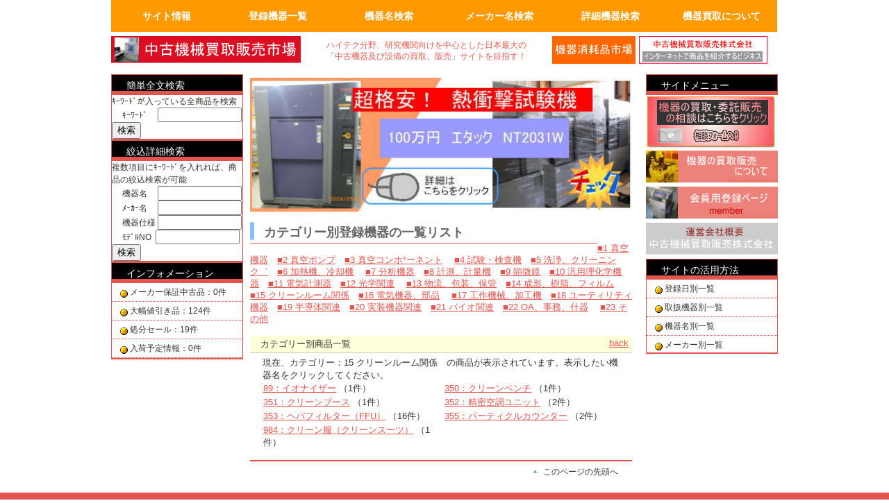

--- FILE ---
content_type: text/html
request_url: https://www.chukoichi.com/kikiichiran.php?categid=15&cname=%E3%82%AF%E3%83%AA%E3%83%BC%E3%83%B3%E3%83%AB%E3%83%BC%E3%83%A0%E9%96%A2%E4%BF%82
body_size: 6890
content:


<!DOCTYPE html PUBLIC "-//W3C//DTD XHTML 1.0 Transitional//EN" "http://www.w3.org/TR/xhtml1/DTD/xhtml1-transitional.dtd">
<html xmlns="http://www.w3.org/1999/xhtml" xml:lang="ja">
	<head>
		<meta http-equiv="content-type" content="application/xhtml+xml; charset=UTF-8"/>
		<title>中古機械買取販売市場は、ハイテク分野、研究機関向けを中心とした中古機器販売サイトです</title>
		<link href="B_chapter1.css" rel="stylesheet" type="text/css" />
        <link href="menu.css" rel="stylesheet" type="text/css" />
        <!-- chapter6-1でこの行を修正 -->
		<meta name="Keywords" content="中古設備,中古機器,中古機械,販売,買取,中古機器販売,中古機器買取,中古機器検索,ハイテク分野向け,研究機関向け,中古機器検索サイト">
		<meta name="description" content="中古機器、中古設備の検索サイトと中古機械の買取、販売の中古機械買取販売株式会社" />
		
		
<!-- グーグルアナリティクス -->
<script>
  (function(i,s,o,g,r,a,m){i['GoogleAnalyticsObject']=r;i[r]=i[r]||function(){
  (i[r].q=i[r].q||[]).push(arguments)},i[r].l=1*new Date();a=s.createElement(o),
  m=s.getElementsByTagName(o)[0];a.async=1;a.src=g;m.parentNode.insertBefore(a,m)
  })(window,document,'script','https://www.google-analytics.com/analytics.js','ga');

  ga('create', 'UA-66617241-3', 'auto');
  ga('send', 'pageview');

</script>

	</head>

	<body class="samplebody">
		<div id="container">

 <!-- プルダウンメニュー -->
	<div id="menu">

		<html>

<ul id="dropmenu">
  <li><a href="#">サイト情報</a>
    <ul>
    <li><a href="index.php">トップページ</a></li>
    <li><a href="faq.php">FAQ：よくある質問</a></li>
    <li><a href="ninki.php">人気の商品</a></li>
    <li><a href="https://www.chukoichi.com/c_login.php">会員ページ</a></li>
    <li><a href="company.html">運営会社概要</a></li>
    </ul>
  </li>
  <li><a href="https://www.chukoichi.com/kikiichiran1.php">登録機器一覧</a>
    <ul>
      <li><a href="#">真空機器・真空ポンプ</a>
        <ul>
      <li><a href="https://www.chukoichi.com/kikiichiran.php?categid=1&cname=%E7%9C%9F%E7%A9%BA%E6%A9%9F%E5%99%A8">真空機器</a></li>
      <li><a href="https://www.chukoichi.com/kikiichiran.php?categid=2&cname=%E7%9C%9F%E7%A9%BA%E3%83%9D%E3%83%B3%E3%83%97">真空ポンプ</a></li>
        </ul>
      </li>
      <li><a href="https://www.chukoichi.com/kikiichiran.php?categid=3&cname=%E7%9C%9F%E7%A9%BA%E3%82%B3%E3%83%B3%E3%83%9B%C2%B0%E3%83%BC%E3%83%8D%E3%83%B3%E3%83%88">真空コンポーネント</a></li>
      <li><a href="https://www.chukoichi.com/kikiichiran.php?categid=4&cname=%E8%A9%A6%E9%A8%93%E3%83%BB%E6%A4%9C%E6%9F%BB%E6%A9%9F">試験・検査機</a></li>
      <li><a href="https://www.chukoichi.com/kikiichiran.php?categid=5&cname=%E6%B4%97%E6%B5%84%E3%80%81%E3%82%AF%E3%83%AA%E3%83%BC%E3%83%8B%E3%83%B3%E3%82%AF%E3%82%9B">洗浄、クリーニンク゛</a></li>
        <li><a href="https://www.chukoichi.com/kikiichiran.php?categid=6&cname=%E5%8A%A0%E7%86%B1%E6%A9%9F%E3%80%81%E5%86%B7%E5%8D%B4%E6%A9%9F">加熱機、冷却機</a></li>
      <li><a href="https://www.chukoichi.com/kikiichiran.php?categid=7&cname=%E5%88%86%E6%9E%90%E6%A9%9F%E5%99%A8">分析機器</a></li>
      <li><a href="#">計測、計量機・顕微鏡</a>
        <ul>
      <li><a href="https://www.chukoichi.com/kikiichiran.php?categid=8&cname=%E8%A8%88%E6%B8%AC%E3%80%81%E8%A8%88%E9%87%8F%E6%A9%9F">計測、計量機</a></li>
      <li><a href="https://www.chukoichi.com/kikiichiran.php?categid=9&cname=%E9%A1%95%E5%BE%AE%E9%8F%A1">顕微鏡</a></li>
        </ul>
      </li>
        <li><a href="https://www.chukoichi.com/kikiichiran.php?categid=10&cname=%E6%B1%8E%E7%94%A8%E7%90%86%E5%8C%96%E5%AD%A6%E6%A9%9F%E5%99%A8">汎用理化学機器</a></li>
      <li><a href="#">電気計測器・光学関連</a>
        <ul>
      <li><a href="https://www.chukoichi.com/kikiichiran.php?categid=11&cname=%E9%9B%BB%E6%B0%97%E8%A8%88%E6%B8%AC%E5%99%A8">電気計測器</a></li>
      <li><a href="https://www.chukoichi.com/kikiichiran.php?categid=12&cname=%E5%85%89%E5%AD%A6%E9%96%A2%E9%80%A3">光学関連</a></li>
        </ul>
      </li>
      <li><a href="https://www.chukoichi.com/kikiichiran.php?categid=13&cname=%E7%89%A9%E6%B5%81%E3%80%81%E5%8C%85%E8%A3%85%E3%80%81%E4%BF%9D%E7%AE%A1">物流、包装、保管</a></li>
      <li><a href="https://www.chukoichi.com/kikiichiran.php?categid=14&cname=%E6%88%90%E5%BD%A2%E3%80%81%E6%A8%B9%E8%84%82%E3%80%81%E3%83%95%E3%82%A3%E3%83%AB%E3%83%A0">成形、樹脂、フィルム</a></li>
        <li><a href="https://www.chukoichi.com/kikiichiran.php?categid=15&cname=%E3%82%AF%E3%83%AA%E3%83%BC%E3%83%B3%E3%83%AB%E3%83%BC%E3%83%A0%E9%96%A2%E4%BF%82">クリーンルーム関係</a></li>
      <li><a href="https://www.chukoichi.com/kikiichiran.php?categid=16&cname=%E9%9B%BB%E6%B0%97%E6%A9%9F%E5%99%A8%E3%80%81%E9%83%A8%E5%93%81">電気機器、部品</a></li>
      <li><a href="https://www.chukoichi.com/kikiichiran.php?categid=17&cname=%E5%B7%A5%E4%BD%9C%E6%A9%9F%E6%A2%B0%E3%80%81%E5%8A%A0%E5%B7%A5%E6%A9%9F"> 工作機械、加工機</a></li>
      <li><a href="https://www.chukoichi.com/kikiichiran.php?categid=18&cname=%E3%83%A6%E3%83%BC%E3%83%86%E3%82%A3%E3%83%AA%E3%83%86%E3%82%A3%E6%A9%9F%E5%99%A8">ユーティリティ機器</a></li>
      <li><a href="#">半導体・実装機器関連</a>
        <ul>
      <li><a href="https://www.chukoichi.com/kikiichiran.php?categid=19&cname=%E5%8D%8A%E5%B0%8E%E4%BD%93%E9%96%A2%E9%80%A3">半導体関連</a></li>
      <li><a href="https://www.chukoichi.com/kikiichiran.php?categid=20&cname=%E5%AE%9F%E8%A3%85%E6%A9%9F%E5%99%A8%E9%96%A2%E9%80%A3">実装機器関連</a></li>
        </ul>
      </li>
      <li><a href="https://www.chukoichi.com/kikiichiran.php?categid=21&cname=%E3%83%90%E3%82%A4%E3%82%AA%E9%96%A2%E9%80%A3">バイオ関連</a></li>
      <li><a href="#">OA事務什器・その他</a>
        <ul>
      <li><a href="https://www.chukoichi.com/kikiichiran.php?categid=22&cname=OA%E3%80%81%E4%BA%8B%E5%8B%99%E3%80%81%E4%BB%80%E5%99%A8">OA事務什器</a></li>
        <li><a href="https://www.chukoichi.com/kikiichiran.php?categid=23&cname=%E3%81%9D%E3%81%AE%E4%BB%96">その他</a></li>
        </ul>
      </li>
    </ul>
  </li>
  <li><a href="https://www.chukoichi.com/proR1_a.php">機器名検索</a>
  </li>
  <li><a href="https://www.chukoichi.com/makerR1_a.php">メーカー名検索</a>
  </li>
  <li><a href="https://www.chukoichi.com/kensaku1.php">詳細機器検索</a>
  </li>
  <li><a href="https://www.chukoichi.com/kaitori.php">機器買取について</a>
  </li>


</ul>

</html>
	</div>
			<!-- ヘッダー -->		
			<div id="header">
                <br><br><br>
				<div class="logo">
					<a href="index.php">画面左上のロゴは「中古機械買取販売会社」のトップページへリンクします。</a>
				</div>
				
				<h1>
					ハイテク分野、研究機関向けを中心とした日本最大の「中古機器及び設備の買取、販売」サイトを目指す！
				</h1>

				<div class="btn_reservation">
					<a href="company.html">運営会社の紹介。</a>
				</div>


				
				<div class="btn_contact">
					<a href="https://kikiichi.com/">メールでの問合せ</a>
				</div>


			
				<!-- フロート終了 -->
				<br class="clearfloat" />
			
			</div>

			<!-- グローバルナビ -->
			<div id="globalnavi">
				<!-- グローバルナビの要素はh2タグを用いて作成します。h1タグと内容を関連づけることで、SEO効果が上がります -->
				<!-- グローバルナビのボタン数は「最大7つ」。8つを超える場合は操作性が悪くなるとの調査結果があります。「パッとみてすぐ分かる」ような画面構成が理想です -->
<!--
				<h2 class="btn_top">
					<a href="index.php">トップページ</a>
				</h2>
				
				<h2 class="btn_feature">
					<a href="kikiichiran1.php">登録機器一覧</a>
				</h2>
				
				<h2 class="btn_product">
					<a href="proR1_a.php">機器名リスト</a>
				</h2>
				
				<h2 class="btn_purchase">
					<a href="makerR_a.php">メーカーリスト</a>
				</h2>
				
				<h2 class="btn_support">
					<a href="kensaku1.html">詳細機器検索</a>
				</h2>
				
				<h2 class="btn_map">
					<a href="kaitori.html">機器の買取</a>
				</h2>
				
				<h2 class="btn_aboutus">
					<a href="c_login.php">会員ページ</a>
				</h2>
-->
				<!-- フロート終了 -->
				<br class="clearfloat" />
			</div>

			<!-- メインビジュアル -->
<!--
			<div id="mainvisual">
				<div class="btn_mv_normal1">
					<a href="#">中古機器の紹介</a>
				</div>
				<div class="btn_mv_normal2">
					<a href="#">中古機器の紹介</a>
				</div>
			</div>
-->

			<!-- サブナビ -->
<!--			<div id="subnavi">  -->
				<!-- サブナビゲーションは必要に応じて配置します -->
				<!-- グローバルナビにh2タグを用いているので、一つレベル（＝重要度）の低いh3タグを用いています -->

				
				<!-- フロート終了 -->
<!--				<br class="clearfloat" />

			</div>   -->

			<!-- メインエリア（サイドメニューとメインコンテンツ）のカバーを設置 -->
			<!-- 高さの異なるdivを横に並べて表示する場合は、全体を覆うカバーを設置することで背景色が異なってしまう現象を回避できます -->
			<div id="maincontainer">
			
				<!-- サイドメニュー -->
				
				
				<div id="sidemenu">


			<h3>
			<a href="#">簡単全文検索</a>
			</h3>
				<div class="cover">
				ｷｰﾜｰﾄﾞが入っている全商品を検索
				<FORM action="syosearch1.php" method="GET">　
				ｷｰﾜｰﾄﾞ　
          			<INPUT size="13" type="text" name="allkw"><BR>

				<INPUT type="submit" value="検索">
				</FORM>
				</div>
				<div class="cover_footer"></div>

				
			<h3>
			<a href="#">絞込詳細検索</a>
			</h3>
				<div class="cover">
				複数項目にｷｰﾜｰﾄﾞを入れれば、商品の絞込検索が可能
				<FORM action="syosearch.php" method="GET">
				　 機器名　
          			<INPUT size="13" type="text" name="keyword"><BR>
          　			ﾒｰｶｰ名　
          			<INPUT size="13" type="text" name="keyword4"><BR>

          　			機器仕様
          			<INPUT size="13" type="text" name="keyword1"><BR>

          　			ﾓﾃﾞﾙNO&nbsp;  
          			<INPUT size="13" type="text" name="keyword5"><BR>
          			<INPUT type="submit" value="検索">
        			</FORM>

				</div>
				<div class="cover_footer"></div>
				
					<!-- サイドメニュー1 -->
					<h3>
						<a href="#">インフォメーション</a>
					</h3>
					<div class="cover">
						<ul class="link">
<li>


<A href="search_mhosyou.php?categ2id=7">メーカー保証中古品：0件</A>
</li>

<li>


<A href="search50.php?categ2id=3">大幅値引き品：124件</A>
</li>
<li>


<A href="search80.php?categ2id=6">処分セール：19件</A>
</li>
<li>


<A href="searchyotei.php?categ2id=4">入荷予定情報：0件</A>
</li>
						</ul>
					</div>
					<div class="cover_footer"></div>
							

					<!-- サイドメニュー内　ワンポイント画像メニュー -->
<!--					<h3 class="top-margin15">
						<a >ハーブの花写真</a>						
					</h3>
					<div class="cover">
						<div class="onepoint">
						<form action="hsearchU.php" method="GET"><input type="hidden" name="harb" value="ハーブ"><input type="image" src="img/btn/harbbtn.png" align="right" alt="submit"> </form>
							
						</div>
					</div>
					<div class="cover_footer"></div>

-->


				</div><!-- サイドメニュー終了 -->
				
				
				<!-- メインコンテンツ -->
				<a name="pagetop"></a> <!-- ここに「「ページトップ」アンカーを用意し、「このページの先頭へ」ボタン押下時にここが画面トップに表示されるように設定する -->
				<div id="maincontent">


					<!-- パンくずリスト -->
<!--
					<div class="locationlist">
						◇　<a href="index.php" title="トップページ">トップページ</a>　&raquo;　<a href="kikiichiran1.php" title="カテゴリー別中古機器一覧">カテゴリー（真空機器）リスト</a>
					</div>
-->

					<!-- コンテンツ上部 2列表示トピック -->
<!--
					<div class="topcontent">
-->					
						<!-- コンテンツ左側 -->
<!--
						<div class="inner-left">
						
							<h3>おすすめトピック1</h3>
							<div class="top_more">
								<a href="#">もっと見る</a>
							</div>
							<br class="clearfloat" />			
-->							
							<!-- 画像によるホットトピック表示 -->
<!--							
							<div class="hottopic">
								
								<div class="image">
									<a href="#">
										<img src="../img/img/img_main_hottopic1.jpg" width="74" height="74" border="0" alt="ホットトピック1" />
									</a>
								</div>
								
								<div class="content">
									<h4>
										<a href="#">おすすめホットトピック1</a>
									</h4>
									<p>
										<a href="#" title="overflow:hidden により、はみ出したテキストの非表示処理をしています">おすすめホットトピックの記載例です。ワンポイント画像と合わせることで、クリックされやすくなります</a>
									</p>
								</div>
								
								<br class="clearfloat" />
							</div>
-->
							<!-- トピックリスト -->
<!--
							<div class="content_main">
								<h4><a href="#">トピックリスト1</a></h4>
								<p><a href="#">トピックリスト本文1</a></p>
								<br class="clearfloat" />
																
								<h4><a href="#">トピックリスト2</a></h4>
								<p><a href="#">トピックリスト本文2</a></p>
								<br class="clearfloat" />
									
								<h4><a href="#">トピックリスト3</a></h4>
								<p><a href="#">トピックリスト本文3</a></p>
								<br class="clearfloat" />
									
								<h4><a href="#">トピックリスト4</a></h4>
								<p><a href="#">トピックリスト本文4</a></p>
								<br class="clearfloat" />
									
								<h4><a href="#">トピックリスト5</a></h4>
								<p><a href="#">トピックリスト本文5</a></p>
								<br class="clearfloat" />
							</div>
								
						</div>
					
-->					
						<!-- コンテンツ右側 -->
						
<!--
						<div class="inner-right">
						
							<h3>おすすめトピック2</h3>
							<div class="top_more">
								<a href="#">もっと見る</a>
							</div>
							<br class="clearfloat" />
							
-->			
						
							<!-- 画像によるホットトピック表示 -->
							
<!--
							<div class="hottopic">
								
								<div class="image">
									<a href="#">
										<img src="../img/img/img_main_hottopic2.jpg" width="74" height="74" border="0" alt="ホットトピック2" />
									</a>
								</div>
								
								<div class="content">
									<h4>
										<a href="#">おすすめホットトピック2</a>
									</h4>
									<p>
										<a href="#" title="overflow:hidden により、はみ出したテキストの非表示処理をしています">おすすめホットトピックの記載例です。ワンポイント画像と合わせることで、クリックされやすくなります</a>
									</p>
								</div>
								
								<br class="clearfloat" />
							</div>
							
-->
							
							<!-- トピックリスト -->
							
<!--
							<div class="content_main">
								<h4><a href="#">トピックリスト1</a></h4>
								<p><a href="#">トピックリスト本文1</a></p>
								<br class="clearfloat" />
																
								<h4><a href="#">トピックリスト2</a></h4>
								<p><a href="#">トピックリスト本文2</a></p>
								<br class="clearfloat" />
									
								<h4><a href="#">トピックリスト3</a></h4>
								<p><a href="#">トピックリスト本文3</a></p>
								<br class="clearfloat" />
									
								<h4><a href="#">トピックリスト4</a></h4>
								<p><a href="#">トピックリスト本文4</a></p>
								<br class="clearfloat" />
									
								<h4><a href="#">トピックリスト5</a></h4>
								<p><a href="#">トピックリスト本文5</a></p>
								<br class="clearfloat" />
							</div>
							
						</div>
						
-->
						
						<!-- 左右表示のフロート終了 -->
<!--
						<br class="clearfloat" />
					
					</div>
-->
					<!-- トップコンテンツ（2列）終了 -->
					

					<!-- コンテンツ下部 一列表示のメインコンテンツ -->
					
					<div class="main_header">
						
					
		<a href="https://www.chukoichi.com/search.php?categ3id=63"><img src="pre_tainetu.jpg"  width="550" alt="格安熱衝撃試験機"></a><br><br>

<h3>カテゴリー別登録機器の一覧リスト</h3><br><br>
		<a href="kikiichiran.php?categid=1&cname=真空機器">■1 真空機器</a>　<a href="kikiichiran.php?categid=2&cname=真空ポンプ">■2 真空ポンプ</a>　<a href="kikiichiran.php?categid=3&cname=真空コンホ°ーネント">■3 真空コンホ°ーネント</a> 　<a href="kikiichiran.php?categid=4&cname=試験・検査機">■4 試験・検査機</a>　<a href="kikiichiran.php?categid=5&cname=洗浄、クリーニンク゛">■5 洗浄、クリーニンク゛</a>　<a href="kikiichiran.php?categid=6&cname=加熱機、冷却機">■6 加熱機、冷却機</a>
          　<a href="kikiichiran.php?categid=7&cname=分析機器">■7 分析機器</a>　<a href="kikiichiran.php?categid=8&cname=計測、計量機">■8 計測、計量機</a>　<a href="kikiichiran.php?categid=9&cname=顕微鏡">■9 顕微鏡</a>　<a href="kikiichiran.php?categid=10&cname=汎用理化学機器">■10 汎用理化学機器</a>　<a href="kikiichiran.php?categid=11&cname=電気計測器">■11 電気計測器</a>　<a href="kikiichiran.php?categid=12&cname=光学関連">■12 光学関連</a>
          　<a href="kikiichiran.php?categid=13&cname=物流、包装、保管">■13 物流、包装、保管</a>　<a href="kikiichiran.php?categid=14&cname=成形、樹脂、フィルム">■14 成形、樹脂、フィルム</a>　<a href="kikiichiran.php?categid=15&cname=クリーンルーム関係">■15 クリーンルーム関係</a>　<a href="kikiichiran.php?categid=16&cname=電気機器、部品">■16 電気機器、部品</a>
          　<a href="kikiichiran.php?categid=17&cname=工作機械、加工機">■17 工作機械、加工機</a>　<a href="kikiichiran.php?categid=18&cname=ユーティリティ機器">■18 ユーティリティ機器</a>　<a href="kikiichiran.php?categid=19&cname=半導体関連">■19 半導体関連</a>　<a href="kikiichiran.php?categid=20&cname=実装機器関連">■20 実装機器関連</a>　<a href="kikiichiran.php?categid=21&cname=バイオ関連">■21 バイオ関連</a>　<a href="kikiichiran.php?categid=22&cname=OA、事務、什器">■22 OA、事務、什器</a> 　<a href="kikiichiran.php?categid=23&cname=その他">■23 その他</a><br>
          <br>
<!DOCTYPE HTML PUBLIC '-//W3C//DTD HTML 4.01 Transitional//EN'>
              <HTML>
              <HEAD>
              <META http-equiv='Content-Type' content='text/html; charset=UTF-8'>
              <META http-equiv='Content-Style-Type' content='text/css'>
              <TITLE>中古機器登録データベース - カテゴリー別商品一覧</TITLE>
              <LINK rel='stylesheet' href='photolib.css' type='text/css'>
              </HEAD>
              <BODY>
              
              <DIV class='tohomelink'><a href='javascript:history.back()'>back</A></DIV>
              <DIV class='pagetitle'>カテゴリー別商品一覧</DIV>
              <DIV class='maincontents'>
              現在、カテゴリー：15 クリーンルーム関係　の商品が表示されています。表示したい機器名をクリックしてください。
          <BR>
  <FORM name='mainfrm' method='POST'><TABLE><TR><TD width='540' valign='top'><A href='search.php?categ3id=89'>
              89：イオナイザー</A> （1件）</TD><TD width='540' valign='top'><A href='search.php?categ3id=350'>
              350：クリーンベンチ</A> （1件）</TD></TR><TR><TD width='540' valign='top'><A href='search.php?categ3id=351'>
              351：クリーンブース</A> （1件）</TD><TD width='540' valign='top'><A href='search.php?categ3id=352'>
              352：精密空調ユニット</A> （2件）</TD></TR><TR><TD width='540' valign='top'><A href='search.php?categ3id=353'>
              353：ヘパフィルター（FFU）</A> （16件）</TD><TD width='540' valign='top'><A href='search.php?categ3id=355'>
              355：パーティクルカウンター</A> （2件）</TD></TR><TR><TD width='540' valign='top'><A href='search.php?categ3id=984'>
              984：クリーン服（クリーンスーツ）</A> （1件）</TD></TR></TABLE>

    </FORM><BR>
              </DIV>
              </BODY>
              </HTML>
				</div>
				
					<!-- ページトップへ戻るボタンを用意します -->
					<div class="btn_pagetop_cover">
						<div class="btn_pagetop">
							<a href="#pagetop">このページの先頭へ</a>
						</div>
						<br class="clearfloat" />
					</div>
										
					
				</div><!-- メインコンテンツ終了 -->

				<!-- フロート終了 -->
<!--
				<br class="clearfloat" />
-->				

		
		
				<!-- サイドメニュー右 -->
				
				
				<div id="sidemenu_r">

					<h3>
						<a href="#">サイドメニュー</a>
					</h3>
				
					<div class="btn_sidemenu1">
						<a href="contact1.html">機器の買取相談</a>
					</div>
					<div class="btn_sidemenu2">
						<a href="kaitori.html">機器の買取</a>
					</div>
					<div class="btn_sidemenu3">
						<a href="adminlogin.php?id=1">会員用登録ページ</a>
					</div>
					<div class="btn_sidemenu4">
						<a href="company.html">運営会社</a>
					</div>


				
					<!-- サイドメニュー1 -->
					<h3>
						<a href="#">サイトの活用方法</a>
					</h3>
					<div class="cover">
						<ul class="link">
							<li>
								<a href="regdatelist.php">登録日別一覧</a>
							</li>

							<li>
								<a href="categlist.php">取扱機器別一覧</a>
							</li>
								
							<li>
								<a href="categlist3.php">機器名別一覧</a>
							</li>

							<li class="lastitem">
								<a href="makerlist.php">メーカー別一覧</a>
							</li>
						</ul>
					</div>
					<div class="cover_footer"></div>

					
				</div><!-- サイドメニュー右終了 -->
				
				
				<!-- フロート終了 -->
				<br class="clearfloat" />
				

			</div>

		</div>
		
		
		<!-- chapter6-1で修正・追加 -->
		<!-- フッター -->
		<!-- フッターをコンテナの外側で記載することで、画面の幅全体に背景を広げることが出来ます -->
		<!-- もし960pxにフッターの幅も制限したい場合は、コンテナの内側にフッターを記載します -->
		<div id="footer">
<!--		
			<ul>			
				<li><a href="#">会社概要</a></li>
				<li><a href="#">製品・サービス</a></li>
				<li><a href="#">お問い合わせ</a></li>
				<li><a href="#">サイトマップ</a></li>
				<li><a href="#">プライバシーポリシー</a></li>
				<li><a href="#">利用規約</a></li>
				<li><a href="#">特定商取引法に基づく表示</a></li>
			</ul>
-->
			<p>Copyright (C) 2014 siteandlife All Rights Reserved.</p>
		</div><!-- chapter6-1で修正・追加　ここまで -->
		
		<p><a href="kiyaku.php">利用規約</a>　　　<a href="privacy.php">プライバシーポリシー</a></p>
			
	</body>
</html>

--- FILE ---
content_type: text/css
request_url: https://www.chukoichi.com/B_chapter1.css
body_size: 6393
content:
@charset "UTF-8";
/* HTML/CSS活用講座　サンプルCSSファイル */

body.samplebody {
	font-family: "meiryo", "メイリオ", "ヒラギノ角ゴPro W3", "Hiragino KaKu Gothic Pro", "ＭＳ Ｐゴシック", verdana, Osaka, "trebuchet ms", sans-serif;
	font-size: 80%;
	margin: 0px;
	padding: 0px;
	text-align: center; /* bodyのtext-alignをcenterとし、#container の横marginをautoとすることで、ページコンテンツ全体のセンタリングが出来ます */
	color: #333333;
	background-image: url(../../img/bg/bg_main_hottopic.gif); /* 全体の背景イメージをここで設定しています */
	background-repeat: repeat; /* 背景画像自体は 48px x 48px の大きさしかないので、繰り返し表示（タイリング）により、画面全体に適用しています */
}

.samplebody #container {
	width: 960px; /* メインエリアの幅は現在、1024px（モニタのVGA表示）に合わせることが主流です。スクロールバーやアプリケーションの枠幅を考慮し、1024よりも多少小さめの設定をします */
	margin: 0 auto; /* bodyのtext-alignをcenterとし、#container の横marginをautoとすることで、ページコンテンツ全体のセンタリングが出来ます */
	text-align: left;
	background: #fff;/* #ffffff（白）の短縮形　*/
	border-left: 10px solid #fff; /* コンテナ左に白の余白を作ります。デザイン上の措置です */
	border-right: 10px solid #fff; /* コンテナ右に白の余白を作ります。デザイン上の措置です */
	border-bottom: 20px solid #fff; /* コンテナ下、フッターとの境界に白の余白を作ります。デザイン上の措置です */

}


/* 共通クラス */

.clearfloat { /* このクラスは、div またはブレークエレメントに適用される必要があり、また、フローティングエレメントが完全に含まれているコンテナの末尾の直前にある最後のエレメントである必要があります */
	clear: both;
	height: 0;
	font-size: 1px;
	line-height: 0px;
}


/* ヘッダー */

.samplebody #header {
	margin: 0;
	padding: 2px 0 0 0; /* 上側のみの余白を作ります。 */
	width: 100%;
/*    position: fixed;*/
}

.samplebody #header .logo { /* ロゴ */
	margin: 5px 0 0 0;
	padding: 0;
	float: left;
	width: 300px;
	height: 40px;
	background: url(../img/img/logo2.png) no-repeat left top;
}

.samplebody #header .logo a {
	width: 300px;
	height: 40px;
	overflow: hidden;
	display: block;
	outline: none;
	text-indent: -9999px; /* text-indentをマイナスの値とすることで、画像上にテキストが表示されることを防げます */
}

.samplebody #header h1 {
	margin: 10px 0 5px 10px;
	padding: 0;
	float: left;
	width: 295px;
	height: 32px;
	line-height: 16px;
	font-size: 12px;
	font-weight: normal; /* h1タグは標準で太字設定になるので、標準のフォントの太さに変更します */
	color: #e65d51;
}

.samplebody #header .freedial { /* フリーダイヤル */
	margin: 5px 0 0 5px;
	padding: 0;
	float: left;
	width: 200px;
	height: 40px;
	background: url(../img/img/img_header_freedial2.gif) no-repeat;
	border: 0;
	text-indent: -9999px;
}

.samplebody #header .btn_reservation { /* お申し込み（リザベーション）ボタン */
	float: right;
	width: 200px;
	height: 40px;
	margin: 5px 0 0 5px;
	padding: 0;
	background: url(../img/img/img_header_freedial2.gif) no-repeat; /* 画像ボタンの一番簡単な設定方法は、divの背景にボタン画像を配置することです */
}

.samplebody #header .btn_reservation a:hover {
	background: url(../img/img/img_header_freedial2.gif) no-repeat; /* マウスオーバーでボタン画像を切り替える場合は、a:hover の背景にマウスオーバー時の画像を設定します */
}

.samplebody #header .btn_reservation a {
	width: 200px;
	height: 40px;
	text-indent: -9999px;
	overflow: hidden;
	display: block;
	outline: none;
}

.samplebody #header .btn_contact { /* お問い合わせ（コンタクト）ボタン */
	float: right;
	width: 120px;
	height: 40px;
	margin: 5px 0 0 0px;
	padding: 0;
	background: url(../img/btn/t_kikiichi.gif) no-repeat;
}

.samplebody #header .btn_contact a:hover {
	background: url(../img/btn/t_kikiichi.gif) no-repeat;
}

.samplebody #header .btn_contact a {
	width: 120px;
	height: 40px;
	text-indent: -9999px;
	overflow: hidden;
	display: block;
	outline: none;
}

.samplebody #header .btn_catalog { /* 資料請求（カタログ）ボタン */
	float: right;
	width: 120px;
	height: 40px;
	margin: 5px 0 0 0px;
	padding: 0;
	background: url(../img/btn/btn_header_catalog.jpg) no-repeat;
}

.samplebody #header .btn_catalog a:hover {
	background: url(../img/btn/btn_header_catalog_over.jpg) no-repeat;
}

.samplebody #header .btn_catalog a {
	width: 120px;
	height: 40px;
	text-indent: -9999px;
	overflow: hidden;
	display: block;
	outline: none;
}

/* メニュー */

.samplebody #menu {
	margin: 0;
	padding: 0;
	width: 100%;
}

/* グローバルナビゲーション（ナビ） */

.samplebody #globalnavi {
	margin: 8px 0 0 0;
	padding: 0 1px 0 1px;
	width: 100%;
/*    position: fixed;*/
}

.samplebody #globalnavi .btn_top { /* トップページボタン１ */
	float: left;
	width: 137px;
	height: 35px;
	margin: 0;
	padding: 0;
	background: url(../img/btn/b_btn_top1.gif) no-repeat;
}

.samplebody #globalnavi .btn_top a:hover {
	background: url(../img/btn/b_btn_top1_over.gif) no-repeat;
}

.samplebody #globalnavi .btn_top a {
	width: 137px;
	height: 35px;
	text-indent: -9999px;
	overflow: hidden;
	display: block;
	outline: none;
}

.samplebody #globalnavi .btn_feature { /* トップページボタン２ */
	float: left;
	width: 137px;
	height: 35px;
	margin: 0;
	padding: 0;
	background: url(../img/btn/b_btn_top2.gif) no-repeat;
}

.samplebody #globalnavi .btn_feature a:hover {
	background: url(../img/btn/b_btn_top2_over.gif) no-repeat;
}

.samplebody #globalnavi .btn_feature a {
	width: 137px;
	height: 35px;
	text-indent: -9999px;
	overflow: hidden;
	display: block;
	outline: none;
}

.samplebody #globalnavi .btn_product { /* トップページボタン３ */
	float: left;
	width: 137px;
	height: 35px;
	margin: 0;
	padding: 0;
	background: url(../img/btn/b_btn_top3.gif) no-repeat;
}

.samplebody #globalnavi .btn_product a:hover {
	background: url(../img/btn/b_btn_top3_over.gif) no-repeat;
}

.samplebody #globalnavi .btn_product a {
	width: 137px;
	height: 35px;
	text-indent: -9999px;
	overflow: hidden;
	display: block;
	outline: none;
}

.samplebody #globalnavi .btn_purchase { /* トップページボタン４ */
	float: left;
	width: 137px;
	height: 35px;
	margin: 0;
	padding: 0;
	background: url(../img/btn/b_btn_top4.gif) no-repeat;	
}

.samplebody #globalnavi .btn_purchase a:hover {
	background: url(../img/btn/b_btn_top4_over.gif) no-repeat;
}

.samplebody #globalnavi .btn_purchase a {
	width: 137px;
	height: 35px;
	text-indent: -9999px;
	overflow: hidden;
	display: block;
	outline: none;
}

.samplebody #globalnavi .btn_support { /* トップページボタン５ */
	float: left;
	width: 137px;
	height: 35px;
	margin: 0;
	padding: 0;
	background: url(../img/btn/b_btn_top5.gif) no-repeat;
}

.samplebody #globalnavi .btn_support a:hover {
	background: url(../img/btn/b_btn_top5_over.gif) no-repeat;
}

.samplebody #globalnavi .btn_support a {
	width: 137px;
	height: 35px;
	text-indent: -9999px;
	overflow: hidden;
	display: block;
	outline: none;
}

.samplebody #globalnavi .btn_map { /* トップページボタン６ */
	float: left;
	width: 137px;
	height: 35px;
	margin: 0;
	padding: 0;
	background: url(../img/btn/b_btn_top6.gif) no-repeat;
}

.samplebody #globalnavi .btn_map a:hover {
	background: url(../img/btn/b_btn_top6_over.gif) no-repeat;
}

.samplebody #globalnavi .btn_map a {
	width: 137px;
	height: 35px;
	text-indent: -9999px;
	overflow: hidden;
	display: block;
	outline: none;
}

.samplebody #globalnavi .btn_aboutus { /* トップページボタン７ */
	float: left;
	width: 136px; /* ここだけ1px小さいのは、全体の幅とのバランスを取るためです */
	height: 35px;
	margin: 0;
	padding: 0;
	background: url(../img/btn/b_btn_top7.gif) no-repeat;
}

.samplebody #globalnavi .btn_aboutus a:hover {
	background: url(../img/btn/b_btn_top7_over.gif) no-repeat;
}

.samplebody #globalnavi .btn_aboutus a {
	width: 136px;
	height: 35px;
	text-indent: -9999px;
	overflow: hidden;
	display: block;
	outline: none;
}


/* メインビジュアル */

.samplebody #mainvisual {
	margin: 0;
	padding: 0;
	width: 100%;
}

.samplebody #mainvisual .btn_mv_normal1 { /* メインビジュアル（通常時）*/
	float: left;
	margin: 0;
	padding: 0;
	width: 480px;
	height: 192px;
	background: url(../img/img/b_img_mainvisual1.jpg) no-repeat;
}

.samplebody #mainvisual .btn_mv_normal1 a:hover { /* メインビジュアル（マウスオーバー時）*/
	background: url(../img/img/b_img_mainvisual_over1.jpg) no-repeat;
}

.samplebody #mainvisual .btn_mv_normal1 a {
	width: 480px;
	height: 192px;
	text-indent: -9999px;
	overflow: hidden;
	display: block;
	outline: none;
}
.samplebody #mainvisual .btn_mv_normal2 { /* メインビジュアル（通常時）*/
	float: left;
	margin: 0;
	padding: 0;
	width: 480px;
	height: 192px;
	background: url(../img/img/b_img_mainvisual2.jpg) no-repeat;
}

.samplebody #mainvisual .btn_mv_normal2 a:hover { /* メインビジュアル（マウスオーバー時）*/
	background: url(../img/img/b_img_mainvisual_over2.jpg) no-repeat;
}

.samplebody #mainvisual .btn_mv_normal2 a {
	width: 480px;
	height: 192px;
	text-indent: -9999px;
	overflow: hidden;
	display: block;
	outline: none;
}

/* サブナビゲーション（ナビ） */

.samplebody #subnavi {
	margin: 0;
	padding: 0;
	width: 100%;
	border-bottom: 2px solid #ff3333; /* トップ部分とメインコンテンツの境界線を引いています。あくまでもデザイン上の措置です */
}

.samplebody #subnavi .btn_submenu1 {/* サブナビゲーション１ */
	float: left;
	width: 137px;
	height: 36px;
	margin: 0;
	padding: 0;
	background: url(../img/btn/btn_subnavi_menu21.gif) no-repeat;
}

.samplebody #subnavi .btn_submenu1 a:hover {
	background: url(../img/btn/btn_subnavi_menu21_over.gif) no-repeat;
}

.samplebody #subnavi .btn_submenu1 a {
	width: 137px;
	height: 36px;
	text-indent: -9999px;
	overflow: hidden;
	display: block;
	outline: none;
}

.samplebody #subnavi .btn_submenu2 {/* サブナビゲーション２ */
	float: left;
	width: 137px;
	height: 36px;
	margin: 0;
	padding: 0;
	background: url(../img/btn/btn_subnavi_menu22.gif) no-repeat;
}

.samplebody #subnavi .btn_submenu2 a:hover {
	background: url(../img/btn/btn_subnavi_menu22_over.gif) no-repeat;
}

.samplebody #subnavi .btn_submenu2 a {
	width: 137px;
	height: 36px;
	text-indent: -9999px;
	overflow: hidden;
	display: block;
	outline: none;
}

.samplebody #subnavi .btn_submenu3 {/* サブナビゲーション３ */
	float: left;
	width: 137px;
	height: 36px;
	margin: 0;
	padding: 0;
	background: url(../img/btn/btn_subnavi_menu23.gif) no-repeat;
}

.samplebody #subnavi .btn_submenu3 a:hover {
	background: url(../img/btn/btn_subnavi_menu23_over.gif) no-repeat;
}

.samplebody #subnavi .btn_submenu3 a {
	width: 137px;
	height: 36px;
	text-indent: -9999px;
	overflow: hidden;
	display: block;
	outline: none;
}

.samplebody #subnavi .btn_submenu4 {/* サブナビゲーション４ */
	float: left;
	width: 137px;
	height: 36px;
	margin: 0;
	padding: 0;
	background: url(../img/btn/btn_subnavi_menu24.gif) no-repeat;
}

.samplebody #subnavi .btn_submenu4 a:hover {
	background: url(../img/btn/btn_subnavi_menu24_over.gif) no-repeat;
}

.samplebody #subnavi .btn_submenu4 a {
	width: 137px;
	height: 36px;
	text-indent: -9999px;
	overflow: hidden;
	display: block;
	outline: none;
}

.samplebody #subnavi .btn_submenu5 {/* サブナビゲーション５ */
	float: left;
	width: 137px;
	height: 36px;
	margin: 0;
	padding: 0;
	background: url(../img/btn/btn_subnavi_menu25.gif) no-repeat;
}

.samplebody #subnavi .btn_submenu5 a:hover {
	background: url(../img/btn/btn_subnavi_menu25_over.gif) no-repeat;
}

.samplebody #subnavi .btn_submenu5 a {
	width: 137px;
	height: 36px;
	text-indent: -9999px;
	overflow: hidden;
	display: block;
	outline: none;
}

.samplebody #subnavi .btn_submenu6 {/* サブナビゲーション６ */
	float: left;
	width: 136px;
	height: 36px;
	margin: 0;
	padding: 0;
	background: url(../img/btn/btn_subnavi_menu26.gif) no-repeat;
}

.samplebody #subnavi .btn_submenu6 a:hover {
	background: url(../img/btn/btn_subnavi_menu26_over.gif) no-repeat;
}

.samplebody #subnavi .btn_submenu6 a {
	width: 136px;
	height: 36px;
	text-indent: -9999px;
	overflow: hidden;
	display: block;
	outline: none;
}

.samplebody #subnavi .btn_submenu7 {/* サブナビゲーション７ */
	float: left;
	width: 136px;
	height: 36px;
	margin: 0;
	padding: 0;
	background: url(../img/btn/btn_subnavi_menu27.gif) no-repeat;
}

.samplebody #subnavi .btn_submenu7 a:hover {
	background: url(../img/btn/btn_subnavi_menu27_over.gif) no-repeat;
}

.samplebody #subnavi .btn_submenu7 a {
	width: 136px;
	height: 36px;
	text-indent: -9999px;
	overflow: hidden;
	display: block;
	outline: none;
}


/* メインコンテナ */
/* サイドメニューとメインコンテンツの高さが異なる場合、直接サイドメニューとメインコンテンツのdivをfloatで設定すると、高さの低い方に背景画像が表示されてしまいます。*/
/* メインコンテナでサイドメニュー・メインコンテンツ双方を格納する「器」を用意することで、どちらの高さにも左右されず、ここで設定する背景（今回は白）が表示されます。*/
/* 今回のケースでは全体のコンテナの背景も白ですので影響はありませんが、もしサイドメニューの背景色と全体の背景色が異なる場合には、カバーを設置する方が良いです。 */

.samplebody #maincontainer {
	margin: 5px 0 0 0; /* サブナビからの上下マージンを15pxに設定 */
	padding: 0;
	background: #fff; /* chapter3-1で修正 */

}


/* サイドメニュー */

.samplebody #sidemenu {
	margin: 0;
	padding: 0;
	float: left;
	width: 190px;
}

.samplebody #sidemenu a:link { color: #333333; text-decoration: none; } /* text-decoration を none に設定することで、リンクの下線を非表示に出来ます */
.samplebody #sidemenu a:visited { color: #333333; text-decoration: none;  }
.samplebody #sidemenu a:hover { color: #ff3333; text-decoration: underline;  } /* マウスオーバー時にはリンクの下線を表示するように、underline設定をしています */
.samplebody #sidemenu a:active { color: #333333; text-decoration: none;  }

.samplebody #sidemenu h3 { /* サイドメニューの各カテゴリのヘッダーを h3 タグで実装します */
	background: url(../img/bg/b_bg_sidemenu_header_arrow.gif) no-repeat;
	width: 100%;
	height: 30px;
	text-indent: 22px;
	color: #FFFFFF;
	font-size: 14px;
	font-weight: normal;
	line-height: 32px;
	margin: 0;
	padding: 0;
	overflow: hidden;
	display: block;
	cursor: pointer;
}

.samplebody #sidemenu h3 a:link, .samplebody #sidemenu h3 a:visited, .samplebody #sidemenu h3 a:active {
	display: block;
	color: #FFFFFF;
	text-decoration: none;
}

.samplebody #sidemenu h3 a:hover {
	color: #FFFFFF;
	text-decoration: underline;
}

.samplebody #sidemenu .top-margin15 { /* メニュー間の高さ調整に使用します */
	margin-top: 15px;
}

.samplebody #sidemenu .cover { /* サイドメニューの表示エリアの左右部分の枠だけを用意します */
	margin: 0;
	padding: 0;
	font-size: 12px;
	line-height: 1.5em;
	border-left: 1px solid #e4544e; /* 左側の枠をborder-leftで描画します */
	border-right: 1px solid #e4544e; /* 右側の枠をborder-rightで描画します */
}

.samplebody #sidemenu .cover_footer { /* サイドメニューの表示エリアの下側の枠は角が丸いので、画像で用意します */
	background: url(../img/bg/b_bg_sidemenu_footer.gif) no-repeat;
	width: 190px;
	height: 2px;
	margin: 0;
	padding: 0;
}

.samplebody #sidemenu ul.link { /* サイドメニューの各要素はリストで用意します */
	list-style-type: none; /* リストのマーカーをオリジナルの画像で設定するので、標準のリストマーカーを使用しない設定にします */
	margin: 0;
	padding: 0;
}

.samplebody #sidemenu ul.link li { /* サイドメニューの各要素を表示するリストの表示設定です */
	background: url(../img/lst/list_arrow_blue_normal.gif) 1.0em 0.8em no-repeat; /* リストのマーカーを画像で設定します */
	text-indent: 2.2em;
	font-size: 12px;
	height: 22px;
	line-height: 22px;
	margin: 0 0 0 0;
	padding: 2px 0 2px 0;
	border-bottom: 1px dotted #e4544e; /* 各リストの下側に境界線の点線を描画します */
	text-decoration: none;
	cursor: pointer; /* cursor: pointerを設定することで、リストの表示領域にマウスカーソルがオーバーした時点でカーソルがクリック可能カーソルに変化します */
}

.samplebody #sidemenu ul.link li a {
	text-indent: 2.2em;
	font-size: 12px;
	height: 22px;
	line-height: 22px;
	margin: 0 0 0 0;
	padding: 0 0 2px 0;
	cursor: pointer;
	display: block;
	outline: none;
}

.samplebody #sidemenu ul.link li.lastitem { /* 各リストの最終アイテムについては、下側の境界線を描画しないようにします */
	background: url(../img/lst/list_arrow_blue_normal.gif) 1.0em 0.8em no-repeat;
	text-indent: 2.2em;
	font-size: 12px;
	height: 22px;
	line-height: 22px;
	margin: 0 0 0 0;
	padding: 2px 0 0 0;
	border-bottom: none; /* 先程の "border-bottom: 1px dotted #cccccc;" と比較すると、ここでは下線が描画されないことが分かります */
}

.samplebody #sidemenu .onepoint { /* ワンポイント画像メニューの画像設定 */
	background: url(../img/img/img_sidemenu_onepoint.jpg) no-repeat left top;
	width: 188px;
	height: 65px;
	padding: 0;
	margin: 0;
	font-size: 12px;
	font-weight: normal;
	line-height: 18px;
	color: #e4544e;
}

.samplebody #sidemenu .onepoint a {
	margin: 0;
	padding: 8px 8px 8px 71px;
	color: #333333;
	cursor: pointer;
	outline: none;
	display: block;
}

.samplebody #sidemenu .onepoint a:hover {
	color: #00cc66;
}


/* サイドメニューに協賛会社のリンク */

.samplebody #sidemenu .btn_sidemenu1 {/* サイドナビゲーション１ */
	float: left;
	width: 190px;
	height: 50px;
	margin: 0;
	padding: 0;
	background: url(../img/btn/b_lside_gbtn1.png) no-repeat;
}

.samplebody #sidemenu .btn_sidemenu1 a:hover {
	background: url(../img/btn/b_lside_gbtn1_over.png) no-repeat;
}

.samplebody #sidemenu .btn_sidemenu1 a {
	width: 190px;
	height: 50px;
	text-indent: -9999px;
	overflow: hidden;
	display: block;
	outline: none;
}

.samplebody #sidemenu .btn_sidemenu2 {/* サイドナビゲーション２ */
	float: left;
	width: 190px;
	height: 50px;
	margin: 0;
	padding: 0;
	background: url(../img/btn/b_lside_gbtn5.png) no-repeat;
}

.samplebody #sidemenu .btn_sidemenu2 a:hover {
	background: url(../img/btn/b_lside_gbtn5_over.png) no-repeat;
}

.samplebody #sidemenu .btn_sidemenu2 a {
	width: 190px;
	height: 50px;
	text-indent: -9999px;
	overflow: hidden;
	display: block;
	outline: none;
}

.samplebody #sidemenu .btn_sidemenu3 {/* サイドナビゲーション３ */
	float: left;
	width: 190px;
	height: 50px;
	margin: 0;
	padding: 0;
	background: url(../img/btn/b_lside_gbtn3.png) no-repeat;
}

.samplebody #sidemenu .btn_sidemenu3 a:hover {
	background: url(../img/btn/b_lside_gbtn3_over.png) no-repeat;
}

.samplebody #sidemenu .btn_sidemenu3 a {
	width: 190px;
	height: 50px;
	text-indent: -9999px;
	overflow: hidden;
	display: block;
	outline: none;
}

.samplebody #sidemenu .btn_sidemenu4 {/* サイドナビゲーション４ */
	float: left;
	width: 190px;
	height: 50px;
	margin: 0;
	padding: 0;
	background: url(../img/btn/b_lside_gbtn4.png) no-repeat;
}

.samplebody #sidemenu .btn_sidemenu4 a:hover {
	background: url(../img/btn/b_lside_gbtn4_over.png) no-repeat;
}

.samplebody #sidemenu .btn_sidemenu4 a {
	width: 190px;
	height: 50px;
	text-indent: -9999px;
	overflow: hidden;
	display: block;
	outline: none;
}



/* メインコンテンツ */

.samplebody #maincontent {
	float: left; /* float:right とすることにより、メインコンテンツ領域の右端を960px（全体のページ幅）にぴったり合わせることが出来ます。*/
	width: 550px;
	margin: 0 0 0 10px;
	padding: 0;
}

.samplebody #maincontent .locationlist { /* 「パンくずリスト」＝「現在閲覧中のページ位置表示リスト」 の表示エリアを用意します */
	margin: 0 0 0 5px;
	padding: 0;
	font-size: 12px;
	width: 100%;
	height: 15px;
	line-height: 15px; /* height（領域の高さ）とline-height（テキスト一行の高さ）を同じ値とすることで、高さ方向のセンタリングが出来ます */
}

.samplebody #maincontent .locationlist a {
	color: #e4544e;
}


/* メインコンテンツ上側 2列トピック表示 */

.samplebody #maincontent .topcontent { /* トップ位置のコンテンツは左右に2つ用意することにします */
	width: 100%;
	margin: 10px 0 0 20px;
	padding: 0;
}

.samplebody #maincontent .topcontent a {
	text-decoration: none;
	color: #333;
}

.samplebody #maincontent .topcontent a:hover {
	text-decoration: underline;
	color: #e4544e;
}

.samplebody #maincontent .topcontent .inner-left { /* 左側コンテンツ */
	float: left;
	width: 360px;
	border-bottom: 2px solid #e4544e; /* コンテンツ下側の境界線を border-bottom により記述します */
}

.samplebody #maincontent .topcontent .inner-right { /* 右側コンテンツ */
	float: right;
	width: 360px;
	border-bottom: 2px solid #e4544e; /* コンテンツ下側の境界線を border-bottom により記述します */
}

.samplebody #maincontent .topcontent h3 { /* コンテンツのタイトルをh3タグで用意します */
	background: url(../img/bg/bg_main_topicicon.gif) no-repeat left top;
	margin: 0;
	padding: 7px 0 7px 0;
	width: 280px;
	height: 16px;
	float: left;
	font-size: 16px;
	line-height: 16px;
	border-bottom: 1px solid #e4544e;
	text-indent: 20px;
	text-decoration: none;
	overflow: hidden;
	color: #e4544e;
}

.samplebody #maincontent .topcontent .top_more { /* 「もっと見る」の表示用エリアを float を用いて、h3タグ領域の右側に用意します */
	background: url(../img/lst/list_arrow_blue_normal.gif) 0.5em center no-repeat;
	margin: 0;
	padding: 0;
	width: 80px;
	height: 30px;
	float: left;
	font-size: 12px;
	line-height: 30px;
	border-bottom: 1px solid #e4544e;
	text-indent: 18px;
	text-decoration: none;
	overflow: hidden;
}


.samplebody #maincontent .topcontent .hottopic { /* コンテンツ上部の画像エリア（ホットトピック）の描画領域を用意します */
	background: url(../img/bg/bg_main_hottopic.gif) no-repeat;
	width: 360px;
	height: 80px;
	margin: 10px 0 0 0;
	padding: 0;
}

.samplebody #maincontent .topcontent .hottopic .image { /* 画像エリアの画像表示です */
	float: left;
	width: 74px;
	height: 74px;
	margin: 3px 3px;
	padding: 0;
}

.samplebody #maincontent .topcontent .hottopic .content { /* 画像エリア右側のテキスト表示です */
	float: right;
	width: 270px;
	height: 74px;
	margin: 0 5px 0 0;
	padding: 0;
	font-size: 12px;
	line-height: 18px;
	overflow: hidden; /* overflow: hidden を設定することで、テキストが表示エリアからはみ出た場合に「はみ出た部分を非表示とする」ことが出来ます */
}

.samplebody #maincontent .topcontent .hottopic .content h4 { /* 画像エリア右側のテキストのタイトルです */
	font-size: 14px;
	line-height: 14px;
	margin: 5px 0 0 8px;
	padding: 0;
}

.samplebody #maincontent .topcontent .hottopic .content p { /* 画像エリア右側のテキストの本文です */
	font-size: 12px;
	line-height: 18px;
	margin: 9px 0 0 8px;
	padding: 0;
}

.samplebody #maincontent .topcontent .content_main { /* トピックス本体の表示エリアです */
	margin: 5px 0 0 0;
	padding: 0;
}

.samplebody #maincontent .topcontent .content_main h4 { /* トピックス本体のリスト、左側のタイトルをh4タグで表示します */
	background: url(../img/lst/list_arrow_blue_normal.gif) 0.5em center no-repeat;
	margin: 0;
	padding: 0;
	width: 160px;
	height: 30px;
	float: left;
	font-size: 12px;
	line-height: 30px;
	border-top: 1px dotted #e4544e;
	text-indent: 20px;
	overflow: hidden;
}

.samplebody #maincontent .topcontent .content_main p { /* トピックス本体のリスト、右側の本文をpタグで表示します */
	margin: 0;
	padding: 0;
	width: 200px;
	height: 30px;
	float: left;
	font-size: 12px;
	line-height: 30px;
	border-top: 1px dotted #e4544e;
	text-indent: 5px;
	overflow: hidden;
}


/* メインコンテンツ下側 1列本文表示 */

.samplebody #maincontent .main_header { /* メインコンテンツ本文のタイトル＋表示切り替えタブ表示用ヘッダー */
	margin: 5px 0 0 0;
	padding: 0;
	border-bottom: 2px solid #e4544e; /* タブ下側の下線をここで描画します */
}

.samplebody #maincontent .main_header a {
	text-decoration: underline;
	color: #e4544e;
}

.samplebody #maincontent .main_header a:hover {
	text-decoration: underline;
	color: #00cc66;
}

.samplebody #maincontent .main_header h3 { /* メインコンテンツ本文のタイトルをh3タグで実装します */
	background: url(../img/bg/bg_main_topicicon.gif) no-repeat left top;
	margin: 0;
	padding: 6px 0 6px 0;
	width: 500px;
	height: 18px;
	float: left;
	font-size: 18px;
	line-height: 18px;
	border-bottom: 1px solid #e4544e;
	text-indent: 20px;
	text-decoration: none;
	overflow: hidden;
	color: #666666;
}

.samplebody #maincontent .main_header .top_more { /* メインコンテンツ本文に対する「別のコンテンツ」へのリンク場所をh3タグ領域の右側に用意します */
	background: url(../img/lst/list_arrow_blue_normal.gif) 0.5em center no-repeat;
	margin: 0;
	padding: 0;
	width: 240px;
	height: 30px;
	float: left;
	font-size: 14px;
	line-height: 30px;
	border-bottom: 1px solid #e4544e;
	text-indent: 22px;
	text-decoration: none;
	overflow: hidden;
}
.samplebody #maincontent .main_header ul.tab { /* コンテンツのタブ切り替えをリストで実装します */
	list-style-type: none;
	margin: 15px 0 0 0;
	padding: 0;
}

.samplebody #maincontent .main_header ul.tab li.normal { /* 非選択のタブ表示設定 */
	background: url(../img/btn/btn_main_tab.jpg) no-repeat;
	text-indent: 28px;
	width: 227px;
	height: 38px;
	margin: 0 0 0 15px;
	padding: 13px 0 0 0;
	float: left;
	font-size: 14px;
	line-height: 38px;
}

.samplebody #maincontent .main_header li.selected { /* 選択中のタブ表示設定 */
	background: url(../img/btn/btn_main_tab_selected.jpg) no-repeat;
	text-indent: 30px;
	width: 227px;
	height: 45px;
	margin: 0 0 0 15px;
	padding: 6px 0 0 0;
	font-size: 16px;
	float: left;
	color: #ffffff;
	line-height: 45px;
}

.samplebody #maincontent p.main_textarea { /* メインコンテンツ本文領域 */
	margin: 10px 20px 0 20px;
	padding: 0;
	width: 550px;
	font-size: 14px;
	line-height: 22px;
	color: #333;
}

.samplebody #maincontent .btn_pagetop { /* 「このページの先頭へ」ボタンを画面に対して右揃えで表示します */
	background: url(../img/lst/list_arrow_blue_up.gif) 0 0.6em no-repeat;
	font-size: 12px;
	line-height: 20px;
	height: 20px;
	text-indent: 15px;
	margin: 0 20px 0 20px;
	padding: 0;
	float: right;
}

.samplebody #maincontent .btn_pagetop_cover {
	margin: 5px 0 0 0;
	padding: 0;
	width: 100%;
}

.samplebody #maincontent .btn_pagetop_cover a {
	text-decoration: none;
	color: #333;
}

.samplebody #maincontent .btn_pagetop_cover a:hover {
	text-decoration: underline;
	color: #e4544e;
}



/* サイドメニュー右 */

.samplebody #sidemenu_r {
	margin: 0;
	padding: 0;
	float: right;
	width: 190px;
}

.samplebody #sidemenu_r a:link { color: #333333; text-decoration: none; } /* text-decoration を none に設定することで、リンクの下線を非表示に出来ます */
.samplebody #sidemenu_r a:visited { color: #333333; text-decoration: none;  }
.samplebody #sidemenu_r a:hover { color: #ff3333; text-decoration: underline;  } /* マウスオーバー時にはリンクの下線を表示するように、underline設定をしています */
.samplebody #sidemenu_r a:active { color: #333333; text-decoration: none;  }

.samplebody #sidemenu_r h3 { /* サイドメニューの各カテゴリのヘッダーを h3 タグで実装します */
	background: url(../img/bg/b_bg_sidemenu_header_arrow.gif) no-repeat;
	width: 100%;
	height: 30px;
	text-indent: 22px;
	color: #FFFFFF;
	font-size: 14px;
	font-weight: normal;
	line-height: 32px;
	margin: 0;
	padding: 0;
	overflow: hidden;
	display: block;
	cursor: pointer;
}

.samplebody #sidemenu_r h3 a:link, .samplebody #sidemenu_r h3 a:visited, .samplebody #sidemenu_r h3 a:active {
	display: block;
	color: #FFFFFF;
	text-decoration: none;
}

.samplebody #sidemenu_r h3 a:hover {
	color: #FFFFFF;
	text-decoration: underline;
}

.samplebody #sidemenu_r .top-margin15 { /* メニュー間の高さ調整に使用します */
	margin-top: 15px;
}

.samplebody #sidemenu_r .cover { /* サイドメニューの表示エリアの左右部分の枠だけを用意します */
	margin: 0;
	padding: 0;
	font-size: 12px;
	line-height: 1.5em;
	border-left: 1px solid #e4544e; /* 左側の枠をborder-leftで描画します */
	border-right: 1px solid #e4544e; /* 右側の枠をborder-rightで描画します */
}

.samplebody #sidemenu_r .cover_footer { /* サイドメニューの表示エリアの下側の枠は角が丸いので、画像で用意します */
	background: url(../img/bg/b_bg_sidemenu_footer.gif) no-repeat;
	width: 190px;
	height: 2px;
	margin: 0;
	padding: 0;
}

.samplebody #sidemenu_r ul.link { /* サイドメニューの各要素はリストで用意します */
	list-style-type: none; /* リストのマーカーをオリジナルの画像で設定するので、標準のリストマーカーを使用しない設定にします */
	margin: 0;
	padding: 0;
}

.samplebody #sidemenu_r ul.link li { /* サイドメニューの各要素を表示するリストの表示設定です */
	background: url(../img/lst/list_arrow_blue_normal.gif) 1.0em 0.8em no-repeat; /* リストのマーカーを画像で設定します */
	text-indent: 2.2em;
	font-size: 12px;
	height: 22px;
	line-height: 22px;
	margin: 0 0 0 0;
	padding: 2px 0 2px 0;
	border-bottom: 1px dotted #e4544e; /* 各リストの下側に境界線の点線を描画します */
	text-decoration: none;
	cursor: pointer; /* cursor: pointerを設定することで、リストの表示領域にマウスカーソルがオーバーした時点でカーソルがクリック可能カーソルに変化します */
}

.samplebody #sidemenu_r ul.link li a {
	text-indent: 2.2em;
	font-size: 12px;
	height: 22px;
	line-height: 22px;
	margin: 0 0 0 0;
	padding: 0 0 2px 0;
	cursor: pointer;
	display: block;
	outline: none;
}

.samplebody #sidemenu_r ul.link li.lastitem { /* 各リストの最終アイテムについては、下側の境界線を描画しないようにします */
	background: url(../img/lst/list_arrow_blue_normal.gif) 1.0em 0.8em no-repeat;
	text-indent: 2.2em;
	font-size: 12px;
	height: 22px;
	line-height: 22px;
	margin: 0 0 0 0;
	padding: 2px 0 0 0;
	border-bottom: none; /* 先程の "border-bottom: 1px dotted #cccccc;" と比較すると、ここでは下線が描画されないことが分かります */
}

.samplebody #sidemenu_r .onepoint { /* ワンポイント画像メニューの画像設定 */
	background: url(../img/img/img_sidemenu_onepoint.jpg) no-repeat center top;
	width: 188px;
	height: 87px;
	padding: 0;
	margin: 0;
	font-size: 12px;
	font-weight: normal;
	line-height: 18px;
	color: #e4544e;
}

.samplebody #sidemenu_r .onepoint a {
	margin: 0;
	padding: 8px 8px 8px 71px;
	color: #e4544e;
	cursor: pointer;
	outline: none;
	display: block;
}

.samplebody #sidemenu_r .onepoint a:hover {
	color: #e4544e;
}


/* サイドメニューに協賛会社のリンク */

.samplebody #sidemenu_r .btn_sidemenu1 {/* サイドナビゲーション１ */
	float: left;
	width: 190px;
	height: 80px;
	margin: 0;
	padding: 0;
	background: url(../img/btn/b_side_gbtn1.png) no-repeat;
}

.samplebody #sidemenu_r .btn_sidemenu1 a:hover {
	background: url(../img/btn/b_side_gbtn1_over.png) no-repeat;
}

.samplebody #sidemenu_r .btn_sidemenu1 a {
	width: 190px;
	height: 80px;
	text-indent: -9999px;
	overflow: hidden;
	display: block;
	outline: none;
}

.samplebody #sidemenu_r .btn_sidemenu2 {/* サイドナビゲーション２ */
	float: left;
	width: 190px;
	height: 52px;
	margin: 0;
	padding: 0;
	background: url(../img/btn/b_side_gbtn2.png) no-repeat;
}

.samplebody #sidemenu_r .btn_sidemenu2 a:hover {
	background: url(../img/btn/b_side_gbtn2_over.png) no-repeat;
}

.samplebody #sidemenu_r .btn_sidemenu2 a {
	width: 190px;
	height: 52px;
	text-indent: -9999px;
	overflow: hidden;
	display: block;
	outline: none;
}

.samplebody #sidemenu_r .btn_sidemenu3 {/* サイドナビゲーション３ */
	float: left;
	width: 190px;
	height: 52px;
	margin: 0;
	padding: 0;
	background: url(../img/btn/b_side_gbtn3.png) no-repeat;
}

.samplebody #sidemenu_r .btn_sidemenu3 a:hover {
	background: url(../img/btn/b_side_gbtn3_over.png) no-repeat;
}

.samplebody #sidemenu_r .btn_sidemenu3 a {
	width: 190px;
	height: 52px;
	text-indent: -9999px;
	overflow: hidden;
	display: block;
	outline: none;
}

.samplebody #sidemenu_r .btn_sidemenu4 {/* サイドナビゲーション４ */
	float: left;
	width: 190px;
	height: 52px;
	margin: 0;
	padding: 0;
	background: url(../img/btn/b_side_gbtn4.png) no-repeat;
}

.samplebody #sidemenu_r .btn_sidemenu4 a:hover {
	background: url(../img/btn/b_side_gbtn4_over.png) no-repeat;
}

.samplebody #sidemenu_r .btn_sidemenu4 a {
	width: 190px;
	height: 52px;
	text-indent: -9999px;
	overflow: hidden;
	display: block;
	outline: none;
}

.samplebody #sidemenu_r .btn_sidemenu5 {/* サイドナビゲーション５ */
	float: left;
	width: 190px;
	height: 52px;
	margin: 0;
	padding: 0;
	background: url(../img/btn/b_side_gbtn5.png) no-repeat;
}

.samplebody #sidemenu_r .btn_sidemenu5 a:hover {
	background: url(../img/btn/b_side_gbtn5_over.png) no-repeat;
}

.samplebody #sidemenu_r .btn_sidemenu5 a {
	width: 190px;
	height: 52px;
	text-indent: -9999px;
	overflow: hidden;
	display: block;
	outline: none;
}

.samplebody #sidemenu_r .btn_sidemenu6 {/* サイドナビゲーション６ */
	float: left;
	width: 190px;
	height: 52px;
	margin: 0;
	padding: 0;
	background: url(../img/btn/b_side_gbtn6.png) no-repeat;
}

.samplebody #sidemenu_r .btn_sidemenu6 a:hover {
	background: url(../img/btn/b_side_gbtn6_over.png) no-repeat;
}

.samplebody #sidemenu_r .btn_sidemenu6 a {
	width: 190px;
	height: 52px;
	text-indent: -9999px;
	overflow: hidden;
	display: block;
	outline: none;
}

/* chapter6-1で修正・追加 */

/* フッター */

.samplebody #footer {
	background: #e4544e;
	padding: 12px 0 10px 0;
	margin: 0;
	width: 100%;
	color: #FFFFFF;
	font-size: 12px;
	text-align: center;
	line-height: 22px;
}

.samplebody #footer a {
	color: #ffffff;
	text-decoration: none;
}

.samplebody #footer a:hover {
	text-decoration: underline;
}

.samplebody #footer ul {
	display: inline; /* display: inline を設定することで、横方向表示リスト（一行表示リスト）を作成できます */
	margin: 0;
	padding: 0;
	border-left: 1px solid #ffffff; /* ul の左側境界線と、li の右側境界線により、表示項目間のセパレータ（境界線）を描画します */
}

.samplebody #footer li {
	display: inline; /* display: inline を設定することで、横方向表示リスト（一行表示リスト）を作成できます */
	padding-left: 7px;
	padding-right: 7px;
	border-right: 1px solid #ffffff; /* ul の左側境界線と、li の右側境界線により、表示項目間のセパレータ（境界線）を描画します */
}

.samplebody #footer p {
	margin: 0;
	padding: 5px 0;
}


/* メイン画像のスライドCSS追加記述 */
.slide {
  position: relative;
  width: 100%;
  height: 210px;
  overflow: hidden;
}
 
@keyframes slideshow{
  0%{
    opacity: 0;
  }
  10%{
    opacity: 1;
  }
  28%{
    opacity: 1
  }
  38%{
    opacity: 0;
  }
  100%{
    opacity: 0;
  }
}
 
.slide img {
  position: absolute;
  top: 100px;
  left: 50%;
  transform: translate(-50%, -50%);
  width: 100%;
  height: auto;
  opacity: 0;
  animation :slideshow 24s linear infinite;
}
 
.slide img:nth-child(2){
  animation-delay: 8s;
}
 
.slide img:last-child{
  animation-delay: 16s;
}


--- FILE ---
content_type: text/css
request_url: https://www.chukoichi.com/menu.css
body_size: 719
content:
@charset "UTF-8";
/* HTML/CSS活用講座　サンプルCSSファイル */


/* プルダウンメニューの追加 */

#dropmenu {
  list-style-type: none;
  width: 960px;
  margin: 0px auto 0px;
  padding: 0;
  position: fixed; /*relative→fixed */
z-index: 100 /*一番前に持ってきた */
}
#dropmenu li {
  position: relative;
  width: 16.65%; /*20%→16.65% */
  float: left;
  margin: 0;
  padding: 0;
  text-align: center;
}
#dropmenu li a {
  display: block;
  margin: 0;
  padding: 16px 0;
  background: #ff9900;
  color: #fff;
  font-size: 14px;
  font-weight: bold;
  line-height: 1;
  text-decoration: none;
}
#dropmenu li ul {
  list-style: none;
  position: absolute;
  z-index: 100;
  top: 100%;
  left: 0;
  width: 100%;
  margin: 0;
  padding: 0;
}
#dropmenu li ul li {
  overflow: hidden;
  width: 100%;
  height: 0;
  color: #fff;
  transition: .2s;
}
#dropmenu li ul li a {
  padding: 10px 15px; /*13px 15px→10px 15px */
  background: #ff0000;
  text-align: left;
  font-size: 12px;
  font-weight: normal;
}
#dropmenu > li:hover > a {  background: #ff0000 }
#dropmenu > li:hover li:hover > a {  background: #cc0000 }
#dropmenu > li:hover > ul > li {
  overflow: visible;
  height: 30px; /*38px→30px */
}
#dropmenu li ul li ul {
  top: 0;
  left: 100%;
}
#dropmenu li:last-child ul li ul {
  left: -100%;
  width: 100%;
}
#dropmenu li ul li ul:before {
  position: absolute;
  content: "";
  top: 7px; /*13px→7px */
  left: -20px;
  width: 0;
  height: 0;
  border: 5px solid transparent;
  border-left-color: #cc9900;
}
#dropmenu li:last-child ul li ul:before {
  position: absolute;
  content: "";
  top: 7px;  /*13px→7px */
  left: 200%;
  margin-left: -20px;
  border: 5px solid transparent;
  border-right-color: #cc9900;
}
#dropmenu li ul li:hover > ul > li {
  overflow: visible;
  height: 30px; /*38px→30px */
}
#dropmenu li ul li ul li a {  background: #616d0b }
#dropmenu li:hover ul li ul li a:hover {  background: #005ebb }


--- FILE ---
content_type: text/css
request_url: https://www.chukoichi.com/photolib.css
body_size: 434
content:
A:link, A:visited {
  color             : #0363ff;
}

A:active {
  color             : #ff0000;
}

A:hover {
  color             : #ff0000;
}

BODY TD {
  font-size         : 10pt;
}

TABLE {
  border-collapse   : collapse;
}

IMG {
  border            : none;
}

UL {
  line-height       : 1.6em;
}

.maintitle {
  font-size         : 11pt;
  font-weight       : bold;
  background-image  : url(images/topback.gif);
  border-top        : 2px solid #888888;
  border-bottom     : 2px solid #888888;
  padding           : 5px 5px 5px 15px;
}

.pagetitle {
  font-size         : 10pt;
  background        : #ffffd9;
  border-bottom     : 1px solid #cccccc;
  padding           : 3px 5px 3px 15px;
}

.tohomelink {
  float             : right;
  padding           : 3px 5px 3px 0;
}

.maincontents {
  font-size         : 10pt;
  padding           : 5px 18px 0 18px;
}

.maincontents IMG {
  margin            : 6px;
}

.photolist TH {
  font-size         : 10pt;
  background        : #aaeeaa;
  border            : 1px solid #666666;
  padding           : 4px;
}

.photolist TD {
  font-size         : 10pt;
  border            : 1px dotted #0f0f0f;
  padding           : 4px;
  vertical-align    : top;
}

.pagenavi {
  margin-top        : 10px;
  margin-bottom     : 10px;
  margin-left       : 300px;
}

.formtable {
  margin-left       : 50px;
}

.formtable TH {
  font-size         : 9pt;
  background        : #ffffd9;
  border            : 1px solid #666666;
  padding           : 3px;
}

.formtable TD {
  font-size         : 9pt;
  border            : 1px solid #666666;
  padding           : 3px;
}

.midfont {
  font-size         : 8pt;
  font-weight       : normal;
}

.smallfont {
  font-size         : 7pt;
  font-weight       : normal;
}




--- FILE ---
content_type: text/plain
request_url: https://www.google-analytics.com/j/collect?v=1&_v=j102&a=128781999&t=pageview&_s=1&dl=https%3A%2F%2Fwww.chukoichi.com%2Fkikiichiran.php%3Fcategid%3D15%26cname%3D%25E3%2582%25AF%25E3%2583%25AA%25E3%2583%25BC%25E3%2583%25B3%25E3%2583%25AB%25E3%2583%25BC%25E3%2583%25A0%25E9%2596%25A2%25E4%25BF%2582&ul=en-us%40posix&dt=%E4%B8%AD%E5%8F%A4%E6%A9%9F%E6%A2%B0%E8%B2%B7%E5%8F%96%E8%B2%A9%E5%A3%B2%E5%B8%82%E5%A0%B4%E3%81%AF%E3%80%81%E3%83%8F%E3%82%A4%E3%83%86%E3%82%AF%E5%88%86%E9%87%8E%E3%80%81%E7%A0%94%E7%A9%B6%E6%A9%9F%E9%96%A2%E5%90%91%E3%81%91%E3%82%92%E4%B8%AD%E5%BF%83%E3%81%A8%E3%81%97%E3%81%9F%E4%B8%AD%E5%8F%A4%E6%A9%9F%E5%99%A8%E8%B2%A9%E5%A3%B2%E3%82%B5%E3%82%A4%E3%83%88%E3%81%A7%E3%81%99&sr=1280x720&vp=1280x720&_u=IEBAAEABAAAAACAAI~&jid=1052451566&gjid=249400175&cid=374870624.1769009960&tid=UA-66617241-3&_gid=1181989081.1769009960&_r=1&_slc=1&z=425274542
body_size: -450
content:
2,cG-SXDPJL98Z9